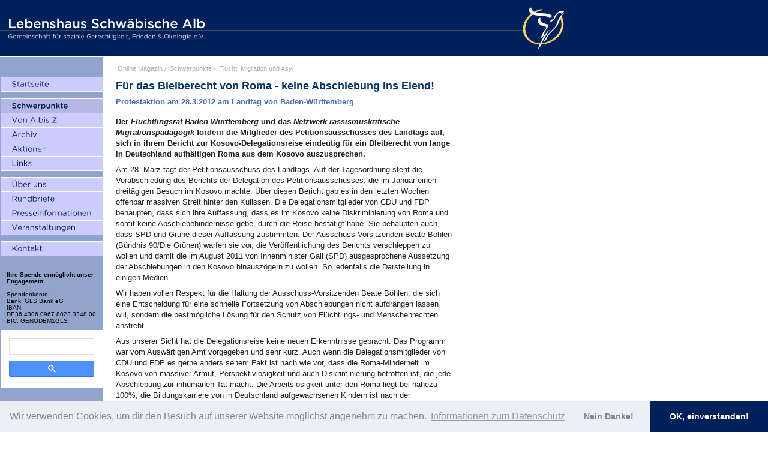

--- FILE ---
content_type: text/html; charset=UTF-8
request_url: https://www.lebenshaus-alb.de/magazin/007299.html
body_size: 4639
content:
	<!DOCTYPE html>
	<html>
	<head>
		<meta charset="utf-8" />
		<title>Für das Bleiberecht von Roma - keine Abschiebung ins Elend! | Lebenshaus Schwäbische Alb</title>
		<meta name="description" content="Der Fl&uuml;chtlingsrat Baden-W&uuml;rttemberg und das Netzwerk rassismuskritische Migrationsp&auml;dagogik fordern die Mitglieder des Petitionsausschusses des Landtags auf, sich in ihrem Bericht zur Kosovo-Delegationsreise eindeutig f&uuml;r ein Bleiberecht von lange in Deutschland aufh&auml;ltigen Roma aus dem Kosovo auszusprechen. Am 28.3.2012 findet eine Protestaktion am Landtag von Baden-W&uuml;rttemberg statt...." />
		<meta name="keywords" content="Abschiebung, Flüchtlingsrat Baden-Württemberg, Kosovo, Sinti und Roma" />
		<meta name="robots" content="index, follow" />
		<link rel="shortcut icon" type="image/ico" href="https://www.lebenshaus-alb.de/favicon.ico" />
		<meta name="author" content="Lebenshaus Schwäbische Alb - Gemeinschaft für soziale Gerechtigkeit, Frieden und Ökologie e.V."/>
		<link rel="stylesheet" media="screen" href="https://www.lebenshaus-alb.de//stylesheets/main.css" type="text/css" />
		<link rel="stylesheet" media="print" href="https://www.lebenshaus-alb.de//stylesheets/print.css" type="text/css" />
		<script type="text/javascript" src="https://www.lebenshaus-alb.de//assets/formatFootnotes.js"></script>
		<script type="text/javascript" src="https://www.lebenshaus-alb.de//assets/arc90_imgcaption.js"></script>
		
		<script type="text/javascript" src="https://www.lebenshaus-alb.de//javascripts/jquery.min.js"></script>
		<script type="text/javascript" src="https://www.lebenshaus-alb.de//javascripts/jquery-ui.min.js"></script>
		<script type="text/javascript" src='https://www.lebenshaus-alb.de//javascripts/main.min.js'></script></head>
		<body class="schwerpunkte">
			











			<h1 id="logo"><a href="https://www.lebenshaus-alb.de/" title="Lebenshaus Schwäbische Alb - Gemeinschaft für soziale Gerechtigkeit, Frieden und Ökologie e.V.">Lebenshaus Schwäbische Alb - Gemeinschaft für soziale Gerechtigkeit, Frieden und Ökologie e.V.</a></h1>
			<table>
				<tr>
					<td class="valign-top" style="background-color:#90a4cc">
						<div id="leftnav">
    <ul id="pnav1" class="primenav">
        <li id="startseite"><a title="Startseite" href="https://www.lebenshaus-alb.de/"><span>Startseite</span></a></li>
    </ul>
    <ul id="pnav2" class="primenav">
        <li id="schwerpunkte"><a title="Schwerpunkte" href="https://www.lebenshaus-alb.de/magazin/schwerpunkte/"><span>Schwerpunkte</span></a></li>
        <li id="von-a-bis-z"><a title="Von A bis Z" href="https://www.lebenshaus-alb.de/magazin/index.html"><span>Von A bis Z</span></a></li>
        <li id="archiv"><a title="Archiv" href="https://www.lebenshaus-alb.de/magazin/archiv.html"><span>Archiv</span></a></li>
        <li id="aktionen"><a title="Aktionen" href="https://www.lebenshaus-alb.de/magazin/aktionen/"><span>Aktionen</span></a></li>
        <li id="links"><a title="Links" href="https://www.lebenshaus-alb.de/magazin/links/"><span>Links</span></a></li>
    </ul>
    <ul id="pnav3" class="primenav">
        <li id="ueber-uns"><a title="&Uuml;ber uns" href="https://www.lebenshaus-alb.de/ueber-uns/"><span>&Uuml;ber uns</span></a></li>
        <li id="rundbriefe"><a title="Rundbriefe" href="https://www.lebenshaus-alb.de/magazin/004275.html"><span>Rundbriefe</span></a></li>
        <li id="presseinformationen"><a title="Presseinformationen" href="https://www.lebenshaus-alb.de/magazin/presseinformationen/"><span>Presseinformationen</span></a></li>
        <li id="veranstaltungen"><a title="Veranstaltungen" href="https://www.lebenshaus-alb.de/magazin/veranstaltungen/"><span>Veranstaltungen</span></a></li>
    </ul>
    <ul id="pnav4" class="primenav">    
        <li id="kontakt"><a title="Kontakt" href="https://www.lebenshaus-alb.de/kontakt/"><span>Kontakt</span></a></li>
    </ul>
    <div style="margin: 10px; font-size:10px">
        <strong>Ihre Spende ermöglicht unser Engagement</strong><br /><br />
        Spendenkonto:<br />
        Bank: GLS Bank eG</br>
        IBAN:<br/>
        DE36 4306 0967 8023 3348 00</br>
        BIC: GENODEM1GLS
    </div>
<!--
    <form method="get" action="https://www.lebenshaus-alb.de/cgi-bin/cms/mt-search.cgi">
        <input type="hidden" name="IncludeBlogs" value="1" />
        <label for="search" accesskey="4" class="sidetitle">&nbsp;&nbsp;Website-Suche</label><br />
        <div class="center">
            <input id="search" name="search" class="side" size="20" /><br />
            <input type="submit" value="suchen" class="side" />
        </div>
    </form>
    <br />
-->
<style>
.gsc-search-box,
.gsc-search-box tbody,
.gsc-search-box tbody tr,
.gsc-search-box tbody tr td {
    display: block;
    padding: 0;
    margin: 0;
    width: 100%;
}
.gsc-search-button.gsc-search-button-v2 {
    width: 100%;
    margin: 0;
}
input.gsc-input,
.gsc-input-box,
.gsc-input-box-hover,
.gsc-input-box-focus {
    border-top: 1px solid #ddd !important;
    margin-bottom: 10px !important;
    height: 25px !important;
}
</style>
    <div class="cse-branding-top" style="background-color:#FFFFFF;color:#000000">
        <script async src="https://cse.google.com/cse.js?cx=808bc2a8b65af4790"></script>
        <div class="gcse-search"></div>
    </div>
</div>
					</td>
					<td rowspan="2" class="valign-top">
						<div id="primecontent">
							<div id="locator">
								<ul>
									<li><a href="https://www.lebenshaus-alb.de/">Online Magazin</a> /</li>
									<li><a href="https://www.lebenshaus-alb.de/archives/schwerpunkte/">Schwerpunkte</a> /</li>
									<li><a href="https://www.lebenshaus-alb.de/cgi-bin/cms/mt-view.cgi/1/category/16/">Flucht, Migration und Asyl</a></li>
								</ul>
							</div>
							<div class="spacer">&nbsp;</div>
							<h1>Für das Bleiberecht von Roma - keine Abschiebung ins Elend!</h1>
							<h2>Protestaktion am 28.3.2012 am Landtag von Baden-W&uuml;rttemberg</h2>
<p><strong>Der <em>Fl&uuml;chtlingsrat Baden-W&uuml;rttemberg</em> und das <em>Netzwerk rassismuskritische Migrationsp&auml;dagogik</em> fordern die Mitglieder des Petitionsausschusses des Landtags auf, sich in ihrem Bericht zur Kosovo-Delegationsreise eindeutig f&uuml;r ein Bleiberecht von lange in Deutschland aufh&auml;ltigen Roma aus dem Kosovo auszusprechen.</strong></p>
<p>Am 28. M&auml;rz tagt der Petitionsausschuss des Landtags. Auf der Tagesordnung steht die Verabschiedung des Berichts der Delegation des Petitionsausschusses, die im Januar einen dreit&auml;gigen Besuch im Kosovo machte. &Uuml;ber diesen Bericht gab es in den letzten Wochen offenbar massiven Streit hinter den Kulissen. Die Delegationsmitglieder von CDU und FDP behaupten, dass sich ihre Auffassung, dass es im Kosovo keine Diskriminierung von Roma und somit keine Abschiebehindernisse gebe, durch die Reise best&auml;tigt habe. Sie behaupten auch, dass SPD und Gr&uuml;ne dieser Auffassung zustimmten. Der Ausschuss-Vorsitzenden Beate B&ouml;hlen (B&uuml;ndnis 90/Die Gr&uuml;nen) warfen sie vor, die Ver&ouml;ffentlichung des Berichts verschleppen zu wollen und damit die im August 2011 von Innenminister Gall (SPD) ausgesprochene Aussetzung der Abschiebungen in den Kosovo hinausz&ouml;gern zu wollen. So jedenfalls die Darstellung in einigen Medien.</p>
<p>Wir haben vollen Respekt f&uuml;r die Haltung der Ausschuss-Vorsitzenden Beate B&ouml;hlen, die sich eine Entscheidung f&uuml;r eine schnelle Fortsetzung von Abschiebungen nicht aufdr&auml;ngen lassen will, sondern die bestm&ouml;gliche L&ouml;sung f&uuml;r den Schutz von Fl&uuml;chtlings- und Menschenrechten anstrebt.</p>
<p>Aus unserer Sicht hat die Delegationsreise keine neuen Erkenntnisse gebracht. Das Programm war vom Ausw&auml;rtigen Amt vorgegeben und sehr kurz. Auch wenn die Delegationsmitglieder von CDU und FDP es gerne anders sehen: Fakt ist nach wie vor, dass die Roma-Minderheit im Kosovo von massiver Armut, Perspektivlosigkeit und auch Diskriminierung betroffen ist, die jede Abschiebung zur inhumanen Tat macht. Die Arbeitslosigkeit unter den Roma liegt bei nahezu 100%, die Bildungskarriere von in Deutschland aufgewachsenen Kindern ist nach der Abschiebung in den meisten F&auml;llen beendet, wie eine Untersuchung von UNICEF vom August 2011 eindr&uuml;cklich belegt. Ein Leben in Vorstadtslums ist die Normalit&auml;t der Roma. Im Gegensatz zu der baden-w&uuml;rttembergischen Delegation sind Delegationen aus Nordrhein-Westfalen und Th&uuml;ringen, die aktuell den Kosovo bereist haben, zu einem deutlich kritischeren Ergebnis gekommen und haben sich f&uuml;r ein Ende der Abschiebungen ausgesprochen.</p>
<p>Dar&uuml;ber hinaus kann es beim Umgang mit den Roma-Fl&uuml;chtlingen, die zum Teil seit vielen Jahren in Deutschland leben, auch nicht nur um die Beurteilung der Lage im Kosovo gehen. Wir fordern den Petitionsausschuss und die Landesregierung auf, die faktische Verwurzelung dieser Menschen, vor allem der Kinder, in den Blick zu nehmen. Wenn Humanit&auml;t Vorrang haben soll, wie es im Koalitionsvertrag hei&szlig;t, und Integration ernst genommen wird, muss der Duldungsstatus beendet und ein dauerhaftes Bleiberecht gew&auml;hrt werden. Der Vorschlag der Gr&uuml;nen, &quot;qualifizierte Einzelfallpr&uuml;fungen&quot; durchzuf&uuml;hren, geht in die richtige Richtung.</p>
<p>Seit Ende Januar haben fast 3.000 Organisationen und Einzelpersonen aus dem p&auml;dagogischen Berufsfeld den &quot;Aufruf gegen Abschiebungen&quot; unterschrieben. Alle diese Unterzeichner/innen hoffen und erwarten, dass von der Landesregierung Baden-W&uuml;rttembergs ein Signal f&uuml;r einen neuen und humaneren Umgang mit Roma-Fl&uuml;chtlingen ausgeht.</p>
<p class="quelle">Quelle:&nbsp;			
	
	
	<a href="http://www.fluechtlingsrat-bw.de" target="_self" title="Fl&uuml;chtlingsrat Baden-W&uuml;rttemberg e.V.">
	Fl&uuml;chtlingsrat Baden-W&uuml;rttemberg
	</a>

 - Pressemitteilung vom 27.03.2012.</p>
<div class="info4">
<h3>Protestaktion am Landtag von Baden-W&uuml;rttemberg</h3>
<p>Mi, 28.3.2012, 13.00 Uhr (bis ca. 14 Uhr)</p>
<p>Treffpunkt: Vor dem Opernhaus (gegen&uuml;ber vom Landtag)</p>
</div>
<p>&nbsp;</p>
<p><strong>Mehr Informationen: </strong></p>
<ul>
    <li>			
	
	
	<a href="http://www.fluechtlingsrat-bw.de" target="_self" title="Fl&uuml;chtlingsrat Baden-W&uuml;rttemberg e.V.">
	www.fluechtlingsrat-bw.de
	</a>

</li>
    <li>			
	
	
	<a href="http://www.aufruf-gegen-abschiebung.de" target="_self" title="PädagogInnen gegen Abschiebung | Ein Aufruf des Netzwerks rassismuskritische Migrationspädagogik">
	www.aufruf-gegen-abschiebung.de
	</a>

</li>
</ul>
							<div id="metacontainer">
																	
									
									
								
								<div class="left">
									<h3 class="meta">Veröffentlicht am</h3>
									<div id="publishdate" class="meta">
										<p>27. M&#xe4;rz 2012</p>
									</div>
								</div>
								<div class="right">
									<h3 class="meta">Artikel ausdrucken</h3>
									<div id="print" class="meta">
										<p><a href="javascript:print()" title="ausdrucken">ausdrucken</a></p>
									</div>
								</div>
																	<div class="overall">
										<h3 class="meta">Weitere Artikel auf der Lebenshaus-WebSite zum Thema bzw. von</h3>
										<div id="related" class="meta">
											<p><a href="https://www.lebenshaus-alb.de/cgi-bin/cms/mt-search.cgi?tag=Abschiebung&amp;blog_id=1">Abschiebung</a></p><p><a href="https://www.lebenshaus-alb.de/cgi-bin/cms/mt-search.cgi?tag=Fl%C3%BCchtlingsrat%20Baden-W%C3%BCrttemberg&amp;blog_id=1">Flüchtlingsrat Baden-Württemberg</a></p><p><a href="https://www.lebenshaus-alb.de/cgi-bin/cms/mt-search.cgi?tag=Kosovo&amp;blog_id=1">Kosovo</a></p><p><a href="https://www.lebenshaus-alb.de/cgi-bin/cms/mt-search.cgi?tag=Sinti%20und%20Roma&amp;blog_id=1">Sinti und Roma</a></p>
										</div>
									</div>
								
							</div>
						</div>
						<div id="newsidebar"></div>
					</td>
				</tr>
				<tr>
					<td class="valign-bottom" id="copyright"><div class="center">
	<table>
		<tr>
			<td class="nav">
				<div class="copyright center">				
					<a title="Impressum" href="https://www.lebenshaus-alb.de/impressum.html">Impressum</a> / 
<a title="Datenschutz" href="https://www.lebenshaus-alb.de/datenschutz.html">Datenschutz</a>
					<hr />
				</div>
			</td>
		</tr>
	</table>
</div>
</td>
				</tr>
			</table>
			<script type="text/javascript">
			formatFootnotes('primecontent','footnotes');
			</script>
			<script src="https://www.lebenshaus-alb.de/javascripts/show_afs_search.js"></script>
<link rel="stylesheet" type="text/css" href="https://www.lebenshaus-alb.de/stylesheets/cookieconsent.min.css" />
<script src="https://www.lebenshaus-alb.de/javascripts/cookieconsent.min.js"></script>
<script>
var _paq = _paq || [];
_paq.push(["trackPageView"]);
_paq.push(["enableLinkTracking"]);
window.addEventListener("load", function(){
window.cookieconsent.initialise({
  "palette": {
    "popup": {
      "background": "#edeff5",
      "text": "#838391"
    },
    "button": {
      "background": "#00205b",
      "text": "#ffffff"
    }
  },
  "revokable": true,
  "theme": "edgeless",
  "type": "opt-in",
  "content": {
    "message": "Wir verwenden Cookies, um dir den Besuch auf unserer Website möglichst angenehm zu machen.",
    "allow": "OK, einverstanden!",
    "deny": "Nein Danke!",
    "dismiss": "Nein Danke!",
    "link": "Informationen zum Datenschutz",
    "href": "https://www.lebenshaus-alb.de/datenschutz.html"
  },
  onInitialise: function (status) {
    if (status == 'allow') {
      _paq.push(['rememberConsentGiven']);
      embedTrackingCode();
    }
  },
  onStatusChange: function(status, chosenBefore) {
    var type = this.options.type;
    var didConsent = this.hasConsented(); 
    if (status == 'allow') {
      _paq.push(['rememberConsentGiven']);
      embedTrackingCode();
    }
    if (status == 'dismiss') {
        _paq.push(['forgetConsentGiven']);
        embedTrackingCode();
    }
  }
})});
function embedTrackingCode() {
   var u="//matomo.lebenshaus-alb.de/";
   _paq.push(["setTrackerUrl", u+"piwik.php"]);
   _paq.push(["setSiteId", "1"]);
   var d=document, g=d.createElement("script"), s=d.getElementsByTagName("script")[0]; g.type="text/javascript";
   g.defer=true; g.async=true; g.src=u+"piwik.js"; s.parentNode.insertBefore(g,s);
}
</script>
		</body>
		</html>
	
	

--- FILE ---
content_type: text/css; charset=utf-8
request_url: https://www.lebenshaus-alb.de//stylesheets/helper.css
body_size: 522
content:
/*
* FILE NAME:			helpercss
* FILE DESCRIPTION:		helper styles for common usage
* FILE AUTHOR:			Achim Rosenhagen
* DATE CREATED:			2009-01-01
* DATE MODIFIED:		2009-01-01
*/

/* ----------------------------------- */
/* ---------->>> HELPER <<<----------- */
/* ----------------------------------- */

/* http://code.google.com/p/blueprintcss/ */
/* http://www.positioniseverything.net/easyclearing.html */
.clearfix:after {content:".";display:block;height:0;clear:both;visibility:hidden;}
.clearfix {display:inline-block;}
* html .clearfix {height:1%;}
.clearfix {display:block;}
.clear {clear:both;}

/* http://sonspring.com/journal/clearing-floats */
html body * span.clear, html body * div.clear, html body * li.clear, html body * dd.clear {background:none;border:0;clear:both;display:block;float:none;font-size:0;list-style:none;margin:0;padding:0;overflow:hidden;visibility:hidden;width:0;height:0;}

/* IE (PC) only :hover behaviour helper */
/* @see http://www.xs4all.nl/~peterned/ */
* html body { behavior:url("/htc/csshover3.htc");}

/* ----------------------------------- */
/* ---------->>> QUICKTIME EMBED <<<----------- */
/* ----------------------------------- */
/* Standards Compliant method to add Quicktime movies to pages */
/* http://realdev1.realise.com/rossa/rendertest/quicktime.html */
/*
<object classid="clsid:02BF25D5-8C17-4B23-BC80-D3488ABDDC6B" codebase="http://www.apple.com/qtactivex/qtplugin.cab" width="320" height="260">
	<param name="src" value="/FILE.mov" />
	<param name="controller" value="true" />
	<object type="video/quicktime" data="/FILE.mov" width="320" height="260" class="mov">
		<param name="controller" value="true" />
		Error text.
	</object>
</object>
/* -----------------------------------*/
* html object.mov {display: none;}
* html object.mov/**/ {display: inline;}
* html object.mov {display/**/: none;}


div.spacer {font-size:0.08em;background:transparent;clear:both;width: 0;height: 0;}
.invisible {position:absolute;left:-5000px;}
.no-margin {margin:0;}
.no-padding {padding:0;}
.text-left {text-align:left;}
.text-right {text-align:right;}
.text-center {text-align:center;}
.text-justify {text-align:justify;}

--- FILE ---
content_type: text/css; charset=utf-8
request_url: https://www.lebenshaus-alb.de//stylesheets/hacks.css
body_size: -231
content:
/*
* FILE NAME:			hacks.css
* FILE DESCRIPTION:		individual adjustments for browser-compatibility
* FILE AUTHOR:			Achim Rosenhagen
* DATE CREATED:			2009-01-01
* DATE MODIFIED:		2009-01-01
*/

/* ----------------------------------- */
/* ---------->>> CSS-HACKS <<<----------- */
/* ----------------------------------- */
/*

* html					for IE6
*:first-child+html		for IE7

/* -----------------------------------*/
